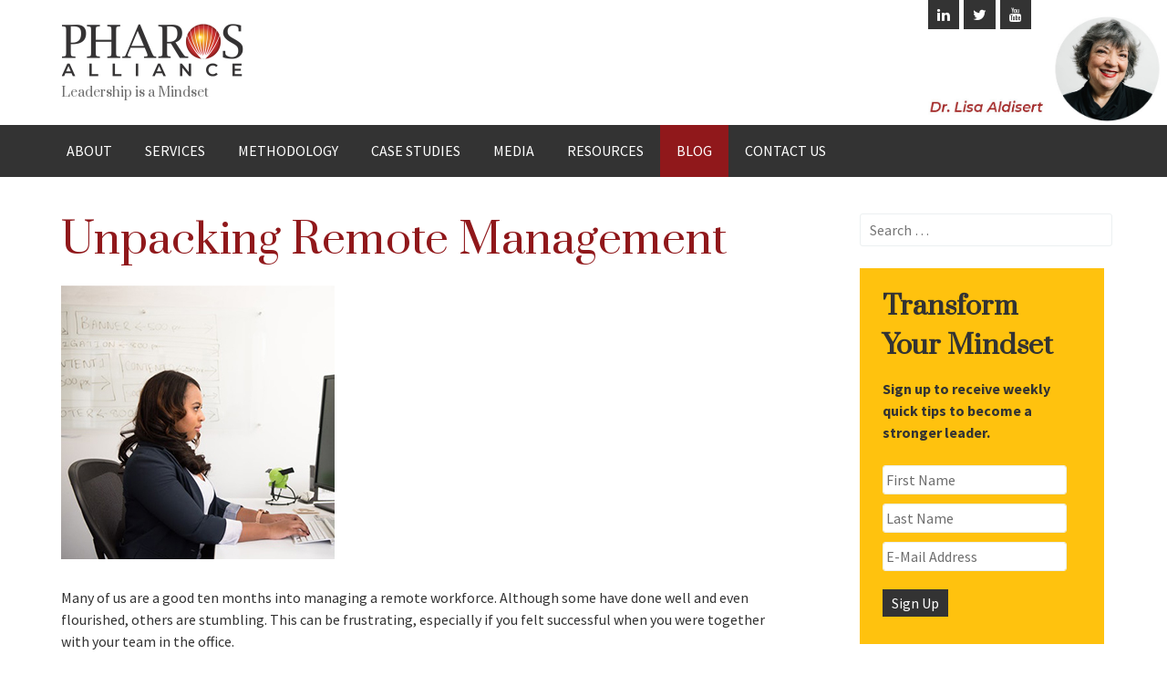

--- FILE ---
content_type: text/html; charset=UTF-8
request_url: https://pharosalliance.com/unpacking-remote-management/
body_size: 17579
content:
<!DOCTYPE html>
<html lang="en-US">
<head>
	<meta charset="UTF-8">
	<meta name="viewport" content="width=device-width, initial-scale=1">
	<title>Unpacking Remote Management - Pharos Alliance, Inc.</title>

	<!-- For third-generation iPad with high-resolution Retina display: -->
	<link rel="apple-touch-icon-precomposed" sizes="144x144" href="">

	<!-- For iPhone with high-resolution Retina display: -->
	<link rel="apple-touch-icon-precomposed" sizes="114x114" href="">

	<!-- For first- and second-generation iPad: -->
	<link rel="apple-touch-icon-precomposed" sizes="72x72" href="">

	<!-- For non-Retina iPhone, iPod Touch, and Android 2.1+ devices: -->
	<link rel="apple-touch-icon-precomposed" href="">

	<link rel="icon" href="https://pharosalliance.com/wp-content/uploads/2018/04/pharos-alliance-icon.png">

	<link rel="profile" href="http://gmpg.org/xfn/11">
	<link rel="pingback" href="https://pharosalliance.com/xmlrpc.php">
	<meta name='robots' content='index, follow, max-image-preview:large, max-snippet:-1, max-video-preview:-1' />

	<!-- This site is optimized with the Yoast SEO plugin v26.8 - https://yoast.com/product/yoast-seo-wordpress/ -->
	<link rel="canonical" href="https://pharosalliance.com/unpacking-remote-management/" />
	<meta property="og:locale" content="en_US" />
	<meta property="og:type" content="article" />
	<meta property="og:title" content="Unpacking Remote Management - Pharos Alliance, Inc." />
	<meta property="og:description" content="Many of us are a good ten months into managing a remote workforce. Although some have done well and evenRead more &raquo;" />
	<meta property="og:url" content="https://pharosalliance.com/unpacking-remote-management/" />
	<meta property="og:site_name" content="Pharos Alliance, Inc." />
	<meta property="article:published_time" content="2021-01-22T18:06:49+00:00" />
	<meta property="article:modified_time" content="2021-01-27T16:47:59+00:00" />
	<meta property="og:image" content="https://pharosalliance.com/wp-content/uploads/2018/08/clearrow.png" />
	<meta property="og:image:width" content="1000" />
	<meta property="og:image:height" content="1" />
	<meta property="og:image:type" content="image/png" />
	<meta name="author" content="Lisa Aldisert" />
	<meta name="twitter:card" content="summary_large_image" />
	<meta name="twitter:creator" content="@lisaaldisert" />
	<meta name="twitter:site" content="@lisaaldisert" />
	<meta name="twitter:label1" content="Written by" />
	<meta name="twitter:data1" content="Lisa Aldisert" />
	<meta name="twitter:label2" content="Est. reading time" />
	<meta name="twitter:data2" content="2 minutes" />
	<script type="application/ld+json" class="yoast-schema-graph">{"@context":"https://schema.org","@graph":[{"@type":"Article","@id":"https://pharosalliance.com/unpacking-remote-management/#article","isPartOf":{"@id":"https://pharosalliance.com/unpacking-remote-management/"},"author":{"name":"Lisa Aldisert","@id":"https://pharosalliance.com/#/schema/person/4e6c8968c44172fbbf3a6a09dcbee765"},"headline":"Unpacking Remote Management","datePublished":"2021-01-22T18:06:49+00:00","dateModified":"2021-01-27T16:47:59+00:00","mainEntityOfPage":{"@id":"https://pharosalliance.com/unpacking-remote-management/"},"wordCount":396,"commentCount":0,"image":{"@id":"https://pharosalliance.com/unpacking-remote-management/#primaryimage"},"thumbnailUrl":"https://pharosalliance.com/wp-content/uploads/2018/08/clearrow.png","keywords":["Communication","leadership","Leadership Advice","Managing People"],"articleSection":["Communication","Leadership","Leadership Advice","Managing People"],"inLanguage":"en-US","potentialAction":[{"@type":"CommentAction","name":"Comment","target":["https://pharosalliance.com/unpacking-remote-management/#respond"]}]},{"@type":"WebPage","@id":"https://pharosalliance.com/unpacking-remote-management/","url":"https://pharosalliance.com/unpacking-remote-management/","name":"Unpacking Remote Management - Pharos Alliance, Inc.","isPartOf":{"@id":"https://pharosalliance.com/#website"},"primaryImageOfPage":{"@id":"https://pharosalliance.com/unpacking-remote-management/#primaryimage"},"image":{"@id":"https://pharosalliance.com/unpacking-remote-management/#primaryimage"},"thumbnailUrl":"https://pharosalliance.com/wp-content/uploads/2018/08/clearrow.png","datePublished":"2021-01-22T18:06:49+00:00","dateModified":"2021-01-27T16:47:59+00:00","author":{"@id":"https://pharosalliance.com/#/schema/person/4e6c8968c44172fbbf3a6a09dcbee765"},"breadcrumb":{"@id":"https://pharosalliance.com/unpacking-remote-management/#breadcrumb"},"inLanguage":"en-US","potentialAction":[{"@type":"ReadAction","target":["https://pharosalliance.com/unpacking-remote-management/"]}]},{"@type":"ImageObject","inLanguage":"en-US","@id":"https://pharosalliance.com/unpacking-remote-management/#primaryimage","url":"https://pharosalliance.com/wp-content/uploads/2018/08/clearrow.png","contentUrl":"https://pharosalliance.com/wp-content/uploads/2018/08/clearrow.png","width":1000,"height":1},{"@type":"BreadcrumbList","@id":"https://pharosalliance.com/unpacking-remote-management/#breadcrumb","itemListElement":[{"@type":"ListItem","position":1,"name":"Home","item":"https://pharosalliance.com/"},{"@type":"ListItem","position":2,"name":"Blog","item":"https://pharosalliance.com/blog/"},{"@type":"ListItem","position":3,"name":"Unpacking Remote Management"}]},{"@type":"WebSite","@id":"https://pharosalliance.com/#website","url":"https://pharosalliance.com/","name":"Pharos Alliance, Inc.","description":"Leadership is a Mindset","potentialAction":[{"@type":"SearchAction","target":{"@type":"EntryPoint","urlTemplate":"https://pharosalliance.com/?s={search_term_string}"},"query-input":{"@type":"PropertyValueSpecification","valueRequired":true,"valueName":"search_term_string"}}],"inLanguage":"en-US"},{"@type":"Person","@id":"https://pharosalliance.com/#/schema/person/4e6c8968c44172fbbf3a6a09dcbee765","name":"Lisa Aldisert","image":{"@type":"ImageObject","inLanguage":"en-US","@id":"https://pharosalliance.com/#/schema/person/image/","url":"https://secure.gravatar.com/avatar/9f2cce4f8b6f6e7eb26a551aa01d463bddfa84bdee71a7aa7f717f259a1fa086?s=96&d=mm&r=g","contentUrl":"https://secure.gravatar.com/avatar/9f2cce4f8b6f6e7eb26a551aa01d463bddfa84bdee71a7aa7f717f259a1fa086?s=96&d=mm&r=g","caption":"Lisa Aldisert"},"description":"Dr. Lisa M. Aldisert is an internationally recognized business advisor, trend expert, speaker and author. Based in New York City, Lisa has over 35 years of experience, offering clients financial acumen, trend analysis, and leadership insight. Her blend of experience in working with corporate conglomerates, privately held businesses operated by entrepreneurs, and being a business owner herself makes her a unique advisor."}]}</script>
	<!-- / Yoast SEO plugin. -->


<link rel='dns-prefetch' href='//fonts.googleapis.com' />
<link rel='preconnect' href='https://fonts.gstatic.com' crossorigin />
<link rel="alternate" type="application/rss+xml" title="Pharos Alliance, Inc. &raquo; Feed" href="https://pharosalliance.com/feed/" />
<link rel="alternate" type="application/rss+xml" title="Pharos Alliance, Inc. &raquo; Comments Feed" href="https://pharosalliance.com/comments/feed/" />
<link rel="alternate" type="application/rss+xml" title="Pharos Alliance, Inc. &raquo; Unpacking Remote Management Comments Feed" href="https://pharosalliance.com/unpacking-remote-management/feed/" />
<link rel="alternate" title="oEmbed (JSON)" type="application/json+oembed" href="https://pharosalliance.com/wp-json/oembed/1.0/embed?url=https%3A%2F%2Fpharosalliance.com%2Funpacking-remote-management%2F" />
<link rel="alternate" title="oEmbed (XML)" type="text/xml+oembed" href="https://pharosalliance.com/wp-json/oembed/1.0/embed?url=https%3A%2F%2Fpharosalliance.com%2Funpacking-remote-management%2F&#038;format=xml" />
<style id='wp-img-auto-sizes-contain-inline-css' type='text/css'>
img:is([sizes=auto i],[sizes^="auto," i]){contain-intrinsic-size:3000px 1500px}
/*# sourceURL=wp-img-auto-sizes-contain-inline-css */
</style>
<style id='wp-emoji-styles-inline-css' type='text/css'>

	img.wp-smiley, img.emoji {
		display: inline !important;
		border: none !important;
		box-shadow: none !important;
		height: 1em !important;
		width: 1em !important;
		margin: 0 0.07em !important;
		vertical-align: -0.1em !important;
		background: none !important;
		padding: 0 !important;
	}
/*# sourceURL=wp-emoji-styles-inline-css */
</style>
<style id='wp-block-library-inline-css' type='text/css'>
:root{--wp-block-synced-color:#7a00df;--wp-block-synced-color--rgb:122,0,223;--wp-bound-block-color:var(--wp-block-synced-color);--wp-editor-canvas-background:#ddd;--wp-admin-theme-color:#007cba;--wp-admin-theme-color--rgb:0,124,186;--wp-admin-theme-color-darker-10:#006ba1;--wp-admin-theme-color-darker-10--rgb:0,107,160.5;--wp-admin-theme-color-darker-20:#005a87;--wp-admin-theme-color-darker-20--rgb:0,90,135;--wp-admin-border-width-focus:2px}@media (min-resolution:192dpi){:root{--wp-admin-border-width-focus:1.5px}}.wp-element-button{cursor:pointer}:root .has-very-light-gray-background-color{background-color:#eee}:root .has-very-dark-gray-background-color{background-color:#313131}:root .has-very-light-gray-color{color:#eee}:root .has-very-dark-gray-color{color:#313131}:root .has-vivid-green-cyan-to-vivid-cyan-blue-gradient-background{background:linear-gradient(135deg,#00d084,#0693e3)}:root .has-purple-crush-gradient-background{background:linear-gradient(135deg,#34e2e4,#4721fb 50%,#ab1dfe)}:root .has-hazy-dawn-gradient-background{background:linear-gradient(135deg,#faaca8,#dad0ec)}:root .has-subdued-olive-gradient-background{background:linear-gradient(135deg,#fafae1,#67a671)}:root .has-atomic-cream-gradient-background{background:linear-gradient(135deg,#fdd79a,#004a59)}:root .has-nightshade-gradient-background{background:linear-gradient(135deg,#330968,#31cdcf)}:root .has-midnight-gradient-background{background:linear-gradient(135deg,#020381,#2874fc)}:root{--wp--preset--font-size--normal:16px;--wp--preset--font-size--huge:42px}.has-regular-font-size{font-size:1em}.has-larger-font-size{font-size:2.625em}.has-normal-font-size{font-size:var(--wp--preset--font-size--normal)}.has-huge-font-size{font-size:var(--wp--preset--font-size--huge)}.has-text-align-center{text-align:center}.has-text-align-left{text-align:left}.has-text-align-right{text-align:right}.has-fit-text{white-space:nowrap!important}#end-resizable-editor-section{display:none}.aligncenter{clear:both}.items-justified-left{justify-content:flex-start}.items-justified-center{justify-content:center}.items-justified-right{justify-content:flex-end}.items-justified-space-between{justify-content:space-between}.screen-reader-text{border:0;clip-path:inset(50%);height:1px;margin:-1px;overflow:hidden;padding:0;position:absolute;width:1px;word-wrap:normal!important}.screen-reader-text:focus{background-color:#ddd;clip-path:none;color:#444;display:block;font-size:1em;height:auto;left:5px;line-height:normal;padding:15px 23px 14px;text-decoration:none;top:5px;width:auto;z-index:100000}html :where(.has-border-color){border-style:solid}html :where([style*=border-top-color]){border-top-style:solid}html :where([style*=border-right-color]){border-right-style:solid}html :where([style*=border-bottom-color]){border-bottom-style:solid}html :where([style*=border-left-color]){border-left-style:solid}html :where([style*=border-width]){border-style:solid}html :where([style*=border-top-width]){border-top-style:solid}html :where([style*=border-right-width]){border-right-style:solid}html :where([style*=border-bottom-width]){border-bottom-style:solid}html :where([style*=border-left-width]){border-left-style:solid}html :where(img[class*=wp-image-]){height:auto;max-width:100%}:where(figure){margin:0 0 1em}html :where(.is-position-sticky){--wp-admin--admin-bar--position-offset:var(--wp-admin--admin-bar--height,0px)}@media screen and (max-width:600px){html :where(.is-position-sticky){--wp-admin--admin-bar--position-offset:0px}}

/*# sourceURL=wp-block-library-inline-css */
</style><style id='global-styles-inline-css' type='text/css'>
:root{--wp--preset--aspect-ratio--square: 1;--wp--preset--aspect-ratio--4-3: 4/3;--wp--preset--aspect-ratio--3-4: 3/4;--wp--preset--aspect-ratio--3-2: 3/2;--wp--preset--aspect-ratio--2-3: 2/3;--wp--preset--aspect-ratio--16-9: 16/9;--wp--preset--aspect-ratio--9-16: 9/16;--wp--preset--color--black: #000000;--wp--preset--color--cyan-bluish-gray: #abb8c3;--wp--preset--color--white: #ffffff;--wp--preset--color--pale-pink: #f78da7;--wp--preset--color--vivid-red: #cf2e2e;--wp--preset--color--luminous-vivid-orange: #ff6900;--wp--preset--color--luminous-vivid-amber: #fcb900;--wp--preset--color--light-green-cyan: #7bdcb5;--wp--preset--color--vivid-green-cyan: #00d084;--wp--preset--color--pale-cyan-blue: #8ed1fc;--wp--preset--color--vivid-cyan-blue: #0693e3;--wp--preset--color--vivid-purple: #9b51e0;--wp--preset--gradient--vivid-cyan-blue-to-vivid-purple: linear-gradient(135deg,rgb(6,147,227) 0%,rgb(155,81,224) 100%);--wp--preset--gradient--light-green-cyan-to-vivid-green-cyan: linear-gradient(135deg,rgb(122,220,180) 0%,rgb(0,208,130) 100%);--wp--preset--gradient--luminous-vivid-amber-to-luminous-vivid-orange: linear-gradient(135deg,rgb(252,185,0) 0%,rgb(255,105,0) 100%);--wp--preset--gradient--luminous-vivid-orange-to-vivid-red: linear-gradient(135deg,rgb(255,105,0) 0%,rgb(207,46,46) 100%);--wp--preset--gradient--very-light-gray-to-cyan-bluish-gray: linear-gradient(135deg,rgb(238,238,238) 0%,rgb(169,184,195) 100%);--wp--preset--gradient--cool-to-warm-spectrum: linear-gradient(135deg,rgb(74,234,220) 0%,rgb(151,120,209) 20%,rgb(207,42,186) 40%,rgb(238,44,130) 60%,rgb(251,105,98) 80%,rgb(254,248,76) 100%);--wp--preset--gradient--blush-light-purple: linear-gradient(135deg,rgb(255,206,236) 0%,rgb(152,150,240) 100%);--wp--preset--gradient--blush-bordeaux: linear-gradient(135deg,rgb(254,205,165) 0%,rgb(254,45,45) 50%,rgb(107,0,62) 100%);--wp--preset--gradient--luminous-dusk: linear-gradient(135deg,rgb(255,203,112) 0%,rgb(199,81,192) 50%,rgb(65,88,208) 100%);--wp--preset--gradient--pale-ocean: linear-gradient(135deg,rgb(255,245,203) 0%,rgb(182,227,212) 50%,rgb(51,167,181) 100%);--wp--preset--gradient--electric-grass: linear-gradient(135deg,rgb(202,248,128) 0%,rgb(113,206,126) 100%);--wp--preset--gradient--midnight: linear-gradient(135deg,rgb(2,3,129) 0%,rgb(40,116,252) 100%);--wp--preset--font-size--small: 13px;--wp--preset--font-size--medium: 20px;--wp--preset--font-size--large: 36px;--wp--preset--font-size--x-large: 42px;--wp--preset--spacing--20: 0.44rem;--wp--preset--spacing--30: 0.67rem;--wp--preset--spacing--40: 1rem;--wp--preset--spacing--50: 1.5rem;--wp--preset--spacing--60: 2.25rem;--wp--preset--spacing--70: 3.38rem;--wp--preset--spacing--80: 5.06rem;--wp--preset--shadow--natural: 6px 6px 9px rgba(0, 0, 0, 0.2);--wp--preset--shadow--deep: 12px 12px 50px rgba(0, 0, 0, 0.4);--wp--preset--shadow--sharp: 6px 6px 0px rgba(0, 0, 0, 0.2);--wp--preset--shadow--outlined: 6px 6px 0px -3px rgb(255, 255, 255), 6px 6px rgb(0, 0, 0);--wp--preset--shadow--crisp: 6px 6px 0px rgb(0, 0, 0);}:where(.is-layout-flex){gap: 0.5em;}:where(.is-layout-grid){gap: 0.5em;}body .is-layout-flex{display: flex;}.is-layout-flex{flex-wrap: wrap;align-items: center;}.is-layout-flex > :is(*, div){margin: 0;}body .is-layout-grid{display: grid;}.is-layout-grid > :is(*, div){margin: 0;}:where(.wp-block-columns.is-layout-flex){gap: 2em;}:where(.wp-block-columns.is-layout-grid){gap: 2em;}:where(.wp-block-post-template.is-layout-flex){gap: 1.25em;}:where(.wp-block-post-template.is-layout-grid){gap: 1.25em;}.has-black-color{color: var(--wp--preset--color--black) !important;}.has-cyan-bluish-gray-color{color: var(--wp--preset--color--cyan-bluish-gray) !important;}.has-white-color{color: var(--wp--preset--color--white) !important;}.has-pale-pink-color{color: var(--wp--preset--color--pale-pink) !important;}.has-vivid-red-color{color: var(--wp--preset--color--vivid-red) !important;}.has-luminous-vivid-orange-color{color: var(--wp--preset--color--luminous-vivid-orange) !important;}.has-luminous-vivid-amber-color{color: var(--wp--preset--color--luminous-vivid-amber) !important;}.has-light-green-cyan-color{color: var(--wp--preset--color--light-green-cyan) !important;}.has-vivid-green-cyan-color{color: var(--wp--preset--color--vivid-green-cyan) !important;}.has-pale-cyan-blue-color{color: var(--wp--preset--color--pale-cyan-blue) !important;}.has-vivid-cyan-blue-color{color: var(--wp--preset--color--vivid-cyan-blue) !important;}.has-vivid-purple-color{color: var(--wp--preset--color--vivid-purple) !important;}.has-black-background-color{background-color: var(--wp--preset--color--black) !important;}.has-cyan-bluish-gray-background-color{background-color: var(--wp--preset--color--cyan-bluish-gray) !important;}.has-white-background-color{background-color: var(--wp--preset--color--white) !important;}.has-pale-pink-background-color{background-color: var(--wp--preset--color--pale-pink) !important;}.has-vivid-red-background-color{background-color: var(--wp--preset--color--vivid-red) !important;}.has-luminous-vivid-orange-background-color{background-color: var(--wp--preset--color--luminous-vivid-orange) !important;}.has-luminous-vivid-amber-background-color{background-color: var(--wp--preset--color--luminous-vivid-amber) !important;}.has-light-green-cyan-background-color{background-color: var(--wp--preset--color--light-green-cyan) !important;}.has-vivid-green-cyan-background-color{background-color: var(--wp--preset--color--vivid-green-cyan) !important;}.has-pale-cyan-blue-background-color{background-color: var(--wp--preset--color--pale-cyan-blue) !important;}.has-vivid-cyan-blue-background-color{background-color: var(--wp--preset--color--vivid-cyan-blue) !important;}.has-vivid-purple-background-color{background-color: var(--wp--preset--color--vivid-purple) !important;}.has-black-border-color{border-color: var(--wp--preset--color--black) !important;}.has-cyan-bluish-gray-border-color{border-color: var(--wp--preset--color--cyan-bluish-gray) !important;}.has-white-border-color{border-color: var(--wp--preset--color--white) !important;}.has-pale-pink-border-color{border-color: var(--wp--preset--color--pale-pink) !important;}.has-vivid-red-border-color{border-color: var(--wp--preset--color--vivid-red) !important;}.has-luminous-vivid-orange-border-color{border-color: var(--wp--preset--color--luminous-vivid-orange) !important;}.has-luminous-vivid-amber-border-color{border-color: var(--wp--preset--color--luminous-vivid-amber) !important;}.has-light-green-cyan-border-color{border-color: var(--wp--preset--color--light-green-cyan) !important;}.has-vivid-green-cyan-border-color{border-color: var(--wp--preset--color--vivid-green-cyan) !important;}.has-pale-cyan-blue-border-color{border-color: var(--wp--preset--color--pale-cyan-blue) !important;}.has-vivid-cyan-blue-border-color{border-color: var(--wp--preset--color--vivid-cyan-blue) !important;}.has-vivid-purple-border-color{border-color: var(--wp--preset--color--vivid-purple) !important;}.has-vivid-cyan-blue-to-vivid-purple-gradient-background{background: var(--wp--preset--gradient--vivid-cyan-blue-to-vivid-purple) !important;}.has-light-green-cyan-to-vivid-green-cyan-gradient-background{background: var(--wp--preset--gradient--light-green-cyan-to-vivid-green-cyan) !important;}.has-luminous-vivid-amber-to-luminous-vivid-orange-gradient-background{background: var(--wp--preset--gradient--luminous-vivid-amber-to-luminous-vivid-orange) !important;}.has-luminous-vivid-orange-to-vivid-red-gradient-background{background: var(--wp--preset--gradient--luminous-vivid-orange-to-vivid-red) !important;}.has-very-light-gray-to-cyan-bluish-gray-gradient-background{background: var(--wp--preset--gradient--very-light-gray-to-cyan-bluish-gray) !important;}.has-cool-to-warm-spectrum-gradient-background{background: var(--wp--preset--gradient--cool-to-warm-spectrum) !important;}.has-blush-light-purple-gradient-background{background: var(--wp--preset--gradient--blush-light-purple) !important;}.has-blush-bordeaux-gradient-background{background: var(--wp--preset--gradient--blush-bordeaux) !important;}.has-luminous-dusk-gradient-background{background: var(--wp--preset--gradient--luminous-dusk) !important;}.has-pale-ocean-gradient-background{background: var(--wp--preset--gradient--pale-ocean) !important;}.has-electric-grass-gradient-background{background: var(--wp--preset--gradient--electric-grass) !important;}.has-midnight-gradient-background{background: var(--wp--preset--gradient--midnight) !important;}.has-small-font-size{font-size: var(--wp--preset--font-size--small) !important;}.has-medium-font-size{font-size: var(--wp--preset--font-size--medium) !important;}.has-large-font-size{font-size: var(--wp--preset--font-size--large) !important;}.has-x-large-font-size{font-size: var(--wp--preset--font-size--x-large) !important;}
/*# sourceURL=global-styles-inline-css */
</style>

<style id='classic-theme-styles-inline-css' type='text/css'>
/*! This file is auto-generated */
.wp-block-button__link{color:#fff;background-color:#32373c;border-radius:9999px;box-shadow:none;text-decoration:none;padding:calc(.667em + 2px) calc(1.333em + 2px);font-size:1.125em}.wp-block-file__button{background:#32373c;color:#fff;text-decoration:none}
/*# sourceURL=/wp-includes/css/classic-themes.min.css */
</style>
<link rel="stylesheet" href="https://pharosalliance.com/wp-content/cache/minify/ed59f.css" media="all" />

<link rel='stylesheet' id='flaton-font-bitter-css' href='//fonts.googleapis.com/css?family=Bitter%3A400%2C700&#038;ver=6.9' type='text/css' media='all' />
<link rel='stylesheet' id='flaton-font-source-sans-pro-css' href='//fonts.googleapis.com/css?family=Source+Sans+Pro%3A400%2C700%2C600&#038;ver=6.9' type='text/css' media='all' />
<link rel="stylesheet" href="https://pharosalliance.com/wp-content/cache/minify/39b4a.css" media="all" />











<link rel="preload" as="style" href="https://fonts.googleapis.com/css?family=Source%20Sans%20Pro:400%7CPrata:400&#038;subset=latin&#038;display=swap&#038;ver=1733679859" /><link rel="stylesheet" href="https://fonts.googleapis.com/css?family=Source%20Sans%20Pro:400%7CPrata:400&#038;subset=latin&#038;display=swap&#038;ver=1733679859" media="print" onload="this.media='all'"><noscript><link rel="stylesheet" href="https://fonts.googleapis.com/css?family=Source%20Sans%20Pro:400%7CPrata:400&#038;subset=latin&#038;display=swap&#038;ver=1733679859" /></noscript><script src="https://pharosalliance.com/wp-content/cache/minify/818c0.js"></script>


<link rel="https://api.w.org/" href="https://pharosalliance.com/wp-json/" /><link rel="alternate" title="JSON" type="application/json" href="https://pharosalliance.com/wp-json/wp/v2/posts/1475" /><link rel="EditURI" type="application/rsd+xml" title="RSD" href="https://pharosalliance.com/xmlrpc.php?rsd" />
<meta name="generator" content="WordPress 6.9" />
<link rel='shortlink' href='https://pharosalliance.com/?p=1475' />
<meta name="generator" content="Redux 4.5.10" /><style type="text/css"></style>    <script type="text/javascript" >
    jQuery(function ($) {
        var ajax_options = {
            type: "POST",
            action: 'link_click_counter',
            nonce: '8c759c4f8f',
            ajaxurl: 'https://pharosalliance.com/wp-admin/admin-ajax.php',
            post_id: '1475'
        };

        $( '.countable_link' ).on( 'click', function() {
            console.log("Clicked");
            var self = $( this );
            $.post( ajax_options.ajaxurl, ajax_options, function() {
                //window.location.href = self.attr( "href" );
                console.log(ajax_options.post_id);
            });
            return false;
        });
    });
    </script>

<!-- Custom CSS Codes
========================================================= -->
<style type="text/css" media="screen">   
	
	body{ font-family: "Source Sans Pro", sans-serif; font-size: 16px; font-weight: 400; color: #333; }
	.main-navigation ul { font-family: "Source Sans Pro", sans-serif; font-size: 16px; font-weight: 400; color: #ffffff; }
	.main-navigation ul a { color: #ffffff; }
	h1{ font-family: "Prata", sans-serif; font-size: 46px; font-weight: 400; color: #90181b; }
	h2{ font-family: "Prata", sans-serif; font-size: 30px; font-weight: 400; color: #90181b; }
	h3{ font-family: "Prata", sans-serif; font-size: 22px; font-weight: 400; color: #90181b; }
	h4{ font-family: "Prata", sans-serif; font-size: 18px; font-weight: 400; color: #90181b; }
	h5{ font-family: "Prata", sans-serif; font-size: 16px; font-weight: 400; color: #90181b; }
	h6{ font-family: "Prata", sans-serif; font-size: 16px; font-weight: 400; color: #515151; }
	a, a:visited, h1 a, h2 a, h3 a, h4 a, h5 a, h6 a, .widget a, h1 a:visited, h2 a:visited, h3 a:visited, h4 a:visited, h5 a:visited, h6 a:visited, .widget a:visited { font-weight: inherit; color: #90181b; }
	h1 a:hover, h2 a:hover, h3 a:hover, h4 a:hover, h5 a:hover, h6 a:hover,
	a:hover, a:hover h1, a:hover h2, a:hover h3, a:hover h4, a:hover h5, a:hover h6, .widget a:hover { color: #ad1a41; }
	.home .site-content h3.widget-title { background: none; }

/* custom css */

.entry-body p a,a,.woocommerce ul.products li.product .price,.home.flaton-free .team-col h5,
.woocommerce-page ul.products li.product .price,
.woocommerce #content div.product p.price,.pullright::before, .pullleft::before,
.woocommerce #content div.product span.price,.dropcap,.pullnone:before,
.woocommerce div.product p.price,.site-footer .widget-title,.site-footer .widget-title a,
.woocommerce div.product span.price,.ei-title h3,.toggle-polygon .toggle-title:hover,
.woocommerce-page #content div.product p.price,.site-footer a,
.woocommerce-page #content div.product span.price,.site-title a:hover,
.woocommerce-page div.product p.price,.site-footer .widget_calendar th, .site-footer .widget_archive li a:hover,
.site-footer .widget_categories li a:hover,.footer-bottom a,.widget.widget_skill-widget .skill-container .fa-stack,.widget.widget_skill-widget .skill-container .skill .skill-content .txt-count,
.site-footer .widget_pages li a:hover,blockquote:before,.site-footer .dropcap,.dropcap-book,
.site-footer .widget_nav_menu li a:hover,ol.comment-list .comment-metadata a:hover,ol.comment-list .comment-author cite a:hover,
.woocommerce-page div.product span.price,.required,.error-404.not-found h1 span,.site-footer .widget_testimonial-widget p.client,#secondary .widget ul li a:hover,#secondary .widget_calendar caption,.widget_rss ul li .rss-date,
.site-footer a,.site-footer a:visited,.site-header .top-nav a:hover
  	{
		color: #90181b; 
	}
	.site-footer a:hover {
		color: #fff;
	}	
table td#today,button:hover,.site-footer .widget_tag_cloud a:hover,.ui-accordion .ui-accordion-header-active,.widget_recent-work-widget .recent_work_overlay .fa,
input[type="button"]:hover,.site-footer .widget_search input[type="submit"],
input[type="reset"]:hover,.site-footer input[type="submit"],ul.filter-options li a:hover,
input[type="submit"]:hover,.ui-accordion h3 span.fa,
.woocommerce #content input.button,.footer-bottom ul.menu li a:hover,
.footer-bottom ul.menu li.current_page_item a,.withtip:before,
.woocommerce #respond input#submit,.site-footer a.more-button,.site-footer .flex-direction-nav a.flex-next:hover,.site-footer .flex-direction-nav a.flex-prev:hover,
.woocommerce a.button,
.woocommerce button.button,.widget_tag_cloud a:hover,
.woocommerce input.button,
.woocommerce-page #content input.button,.widget_text .textwidget p.btn-more a:hover,
.woocommerce-page #respond input#submit,
.woocommerce-page a.button,.main-navigation li:hover > a,
.woocommerce-page button.button,
.woocommerce-page input.button,.woocommerce #content table.cart a.remove:hover,
.woocommerce table.cart a.remove:hover,.breadcrumb-wrap,.icon-polygon a.more-button,.callout-widget a,
.woocommerce-page #content table.cart a.remove:hover,
.woocommerce-page table.cart a.remove:hover,.woocommerce #content nav.woocommerce-pagination ul li a,
.woocommerce #content nav.woocommerce-pagination ul li span,.widget_testimonial-widget ul li .client-pic img,
.woocommerce nav.woocommerce-pagination ul li a,
.woocommerce nav.woocommerce-pagination ul li span,.main-navigation .current_page_item a,
.main-navigation .current-menu-item a,.dropcap-circle,
.dropcap-box,.toggle-normal .toggle-title .icn,.toggle-normal .toggle-title:hover,
.main-navigation .current-menu-parent > a,.main-navigation .current_page_parent > a,.comment-navigation .nav-previous a:hover,
.paging-navigation .nav-previous a:hover,
.post-navigation .nav-previous a:hover, .comment-navigation .nav-next a:hover,.widget_social-networks-widget ul li a:hover,
.share-box ul li a:hover, 
.paging-navigation .nav-next a:hover,.portfolio-excerpt a.btn-readmore:hover,.flex-direction-nav a.flex-next:hover,.flex-direction-nav a.flex-prev:hover,.flex-direction-nav a:hover,
.post-navigation .nav-next a:hover, .page-links a:hover, .entry-body .more-link:hover,
.page-navigation a:hover,.contactform .wpcf7-form p input[type="submit"],.widget_recent-posts-gallery-widget .recent-post,
.woocommerce-page #content nav.woocommerce-pagination ul li a,
.woocommerce-page #content nav.woocommerce-pagination ul li span,.circle-icon-box .circle-icon-wrapper h3.fa-stack,
.woocommerce-page nav.woocommerce-pagination ul li a,.widget_image-box-widget a.more-button,.flex-control-paging li a.flex-active,
.flex-control-paging li a:hover,p.btn-slider a,.ei-slider-thumbs li a,.tabs-container ul.tabs li a:hover,
.woocommerce-page nav.woocommerce-pagination ul li span,.woocommerce #content nav.woocommerce-pagination ul li,
.woocommerce #content nav.woocommerce-pagination ul,.woocommerce #content div.product .woocommerce-tabs ul.tabs li,
.woocommerce div.product .woocommerce-tabs ul.tabs li,.tabs-container ul.tabs li.ui-tabs-active a,.widget.widget_ourteam-widget .team-social ul li a,
.woocommerce-page #content div.product .woocommerce-tabs ul.tabs li,.circle-icon-box a.more-button:hover,
.woocommerce-page div.product .woocommerce-tabs ul.tabs li,.slicknav_menu,.top-features a.more-button,.woocommerce-page .woocommerce-breadcrumb,.widget_recent-posts-gallery-widget .recent-post:hover a img,.widget_recent-posts-gallery-widget .recent-post .post-title:before,.site-footer .circle-icon-box a.more-button:hover,
.home.flaton-free #service-tabs ul li a:hover,.tabs.normal ul li a:hover,.tabs ul li a:hover,.home.flaton-free .skill-percentage,.home.flaton-free p.btn-slider a:hover, .home.flaton-free p.btn-more a:hover,.home.flaton-free #service-tabs ul li.ui-tabs-active a
		{
		 	background-color: #90181b; 
		}
		
.widget.widget_ourteam-widget .our-team:hover .team-content,.portfolio2col:hover .portfolio2col_overlay, .portfolio2col_sidebar_overlay:hover, .portfolio3col:hover .portfolio3col_overlay, .portfolio4col:hover .portfolio4col_overlay {
    background-color: #90181b!important; 
    opacity: 0.8;	
}
.tabs ul li .tabulous_active,.tabs.normal ul li .tabulous_active {
	background-color: #90181b!important; 
}
.main-navigation ul ul a:hover {
	border-color: rgba(255, 255, 255, 0.6);
}
		
		
button:focus,
input[type="button"]:focus,
input[type="reset"]:focus,
input[type="submit"]:focus,
button:active,
input[type="button"]:active,.gallery-item img,
input[type="reset"]:active,.error-404.not-found a.backtohome:hover,
input[type="submit"]:active,.contactform .wpcf7-form p input:focus,
.contactform .wpcf7-form p textarea:focus,.flex-control-paging li a,.icon-polygon .circle-icon-wrapper h3.fa-stack,
.icon-polygon .circle-icon-wrapper h3.fa-stack:before,
.icon-polygon .circle-icon-wrapper h3.fa-stack:after,.widget_image-box-widget .image-box img
		{
			border-color: #90181b;
		}


.sep:after,.withtip.top:after{
			border-top-color: #90181b;
		}

.pullright,
.pullleft,.pullright:before,
.pullleft:before,.withtip.left:after,.icon-polygon .circle-icon-wrapper h3.fa-stack
		{
			border-left-color: #90181b; 
		}
.withtip.right:after,.icon-polygon .circle-icon-wrapper h3.fa-stack
		{
			border-right-color: #90181b;
		}
.withtip.bottom:after
		{
			border-bottom-color: #90181b;
		}

/* secondary color */	

.widget-title,.icon-polygon .circle-icon-wrapper h3.fa-stack i,.callout-widget a:hover,.breadcrumb-wrap #breadcrumb a,.alert-message a:hover,.widget.widget_ourteam-widget .team-content p,.widget_text ul li,.site-title a,.footer-bottom a:hover,.footer-bottom ul.menu li a,.entry-meta a:hover,
.entry-footer a:hover,.site-footer a.more-button:hover,#portfolio h4 a:hover,
.woocommerce ul.products li.product .price,
.woocommerce-page ul.products li.product .price,
.woocommerce #content div.product p.price,
.woocommerce #content div.product span.price,a:hover,
.woocommerce div.product p.price,
.woocommerce div.product span.price,
.woocommerce-page #content div.product p.price,
.woocommerce-page #content div.product span.price,
.woocommerce-page div.product p.price,.entry-body p a:hover,
.woocommerce-page div.product span.price,.widget_recent-posts-gallery-widget h4,.toggle-polygon .toggle-title,ol.comment-list .comment-author cite a,.footer-bottom p,.site-footer .widget_social-networks-widget li a,.site-footer .widget_tag_cloud a
	{
		color: #333333; 
	}
	

input[type="button"],.widget_text .textwidget p.btn-more a,.slicknav_menu li.current-menu-item a,
.slicknav_menu li a:hover,
.slicknav_menu .slicknav_row:hover,.slicknav_menu .slicknav_btn,
.slicknav_menu .slicknav_btn:hover,.top-features a.more-button:hover,.circle-icon-box a.more-button,.icon-polygon a.more-button:hover,
input[type="reset"],.flex-direction-nav a.flex-prev,p.btn-slider a:hover,.ei-slider-thumbs li.ei-slider-element,
.ei-slider-thumbs li a:hover,.toggle-normal .toggle-title:hover .icn,
.flex-direction-nav a.flex-next,.flex-direction-nav a.flex-next,.callout-widget,.widget_social-networks-widget ul li a,
.share-box ul li a,.single-portfolio .single-wrapper .one-third,
input[type="submit"],.nav-wrap,.main-navigation ul ul,.comment-navigation .nav-previous a,
.paging-navigation .nav-previous a,.site-footer .widget_search input[type="submit"]:hover,
.post-navigation .nav-previous a,.comment-navigation .nav-next a,.widget.widget_ourteam-widget .team-social ul li a:hover,.widget_recent-work-widget .recent_work_overlay .fa:hover,ul.filter-options li a,.portfolio-excerpt a.btn-readmore,
.paging-navigation .nav-next a,.site-footer input[type="submit"]:hover,.widget.widget_skill-widget .skill-container .skill .skill-percentage,
.post-navigation .nav-next a,.page-links a,.entry-body .more-link,.tabs-container ul.tabs li a,
.page-navigation a,.site-footer,.site-footer .widget_tag_cloud a,.footer-top,.contactform .wpcf7-form p input[type="submit"]:hover,.ui-accordion h3,
.woocommerce #content input.button,
.woocommerce #respond input#submit,
.woocommerce a.button,
.woocommerce button.button,
.woocommerce input.button,
.woocommerce-page #content input.button,
.woocommerce-page #respond input#submit,
.woocommerce-page a.button,
.woocommerce-page button.button,
.woocommerce-page input.button,.woocommerce #content input.button.alt,
.woocommerce #respond input#submit.alt,
.woocommerce a.button.alt,
.woocommerce button.button.alt,
.woocommerce input.button.alt,
.woocommerce-page #content input.button.alt,
.woocommerce-page #respond input#submit.alt,
.woocommerce-page a.button.alt,
.woocommerce-page button.button.alt,
.woocommerce-page input.button.alt,.woocommerce #content table.cart a.remove:hover,
.woocommerce table.cart a.remove:hover,
.woocommerce-page #content table.cart a.remove:hover,
.woocommerce-page table.cart a.remove:hover,.woocommerce #content nav.woocommerce-pagination ul li a,
.woocommerce #content nav.woocommerce-pagination ul li span,
.woocommerce nav.woocommerce-pagination ul li a,
.woocommerce nav.woocommerce-pagination ul li span,
.woocommerce-page #content nav.woocommerce-pagination ul li a,
.woocommerce-page #content nav.woocommerce-pagination ul li span,
.woocommerce-page nav.woocommerce-pagination ul li a,
.woocommerce-page nav.woocommerce-pagination ul li span,.woocommerce #content nav.woocommerce-pagination ul li,
.woocommerce #content nav.woocommerce-pagination ul,.woocommerce #content div.product .woocommerce-tabs ul.tabs li,
.woocommerce div.product .woocommerce-tabs ul.tabs li,
.woocommerce-page #content div.product .woocommerce-tabs ul.tabs li,
.woocommerce-page div.product .woocommerce-tabs ul.tabs li,.site-header .top-nav
	{
	 	background-color: #333333; 
	}
	

.widget_image-box-widget a.more-button:hover
	{
		border-color: #333333;
	}
abbr, acronym
	{
		border-bottom-color: #333333;
	}


</style>

		<style type="text/css" id="wp-custom-css">
			.widget.widget_ourteam-widget .our-team:hover .team-content, .portfolio2col:hover .portfolio2col_overlay, .portfolio2col_sidebar_overlay:hover, .portfolio3col:hover .portfolio3col_overlay, .portfolio4col:hover .portfolio4col_overlay {
    background-color: #FFFFFF!important;
    opacity: 0.8;
}
.nf-form-fields-required {display:none;!important}		</style>
		<style id="webulous_options-dynamic-css" title="dynamic-css" class="redux-options-output">.footer-image,.footer-top,.footer-bottom{background-color:#272727;}body,body.custom-background{background-color:#;}.flex-caption{background-color:rgba(37,37,37,0.5);}.flex-caption{margin-bottom:7px;margin-left:0px;}</style></head>

<body class="wp-singular post-template-default single single-post postid-1475 single-format-standard wp-theme-flatonpro wp-child-theme-flatonpro-child group-blog"> 
	<div id="page" class="hfeed site ">  

	  
  
		<header id="masthead" class="site-header header-wrap" role="banner">
			
			            <div class="container">
				<div class="logo site-branding eight columns">

											<a href="https://pharosalliance.com/" rel="home"><img src="https://pharosalliance.com/wp-content/uploads/2018/04/pharos-alliance-sm.png" alt="logo" ></a>
					 
													<h2 class="site-description">Leadership is a Mindset</h2>
											
					
				</div><!-- .site-branding -->

				<div class="eight columns">
					<div class="top-right">
						<aside id="social-networks-widget-2" class="widget widget_social-networks-widget"><h3 class="widget-title">Social Networks</h3><ul id="social-widget"><li><a href="https://www.linkedin.com/in/drlisaaldisert/"><i class="fa fa-linkedin"></i></a></li><li><a href="https://twitter.com/lisaaldisert"><i class="fa fa-twitter"></i></a></li><li><a href="https://www.youtube.com/channel/UCv3zIwj6N1usDQ8_c2n9l7w"><i class="fa fa-youtube"></i></a></li></ul></aside>					</div>					
				</div>

			</div>
		</header><!-- #masthead -->
		<div class="nav-wrap" id="primary-nav">
			<div class="container">
				<nav id="site-navigation" class="main-navigation" role="navigation">
					<h1 class="menu-toggle">Menu</h1>
					<a class="skip-link screen-reader-text" href="#content">Skip to content</a>
					<div class="menu-menu-1-container"><ul id="menu-menu-1" class="menu"><li id="menu-item-19" class="menu-item menu-item-type-post_type menu-item-object-page menu-item-19"><a href="https://pharosalliance.com/about-bio/">About</a></li>
<li id="menu-item-28" class="menu-item menu-item-type-post_type menu-item-object-page menu-item-has-children menu-item-28"><a href="https://pharosalliance.com/services/">Services</a>
<ul class="sub-menu">
	<li id="menu-item-76" class="menu-item menu-item-type-post_type menu-item-object-page menu-item-76"><a href="https://pharosalliance.com/services/executive-planning-retreat/">Executive Planning Retreat</a></li>
	<li id="menu-item-75" class="menu-item menu-item-type-post_type menu-item-object-page menu-item-75"><a href="https://pharosalliance.com/services/executive-coaching/">Executive Advisory Services</a></li>
	<li id="menu-item-73" class="menu-item menu-item-type-post_type menu-item-object-page menu-item-73"><a href="https://pharosalliance.com/services/talent-selection/">Talent Selection</a></li>
	<li id="menu-item-74" class="menu-item menu-item-type-post_type menu-item-object-page menu-item-74"><a href="https://pharosalliance.com/services/leadership-development/">Leadership Development</a></li>
	<li id="menu-item-72" class="menu-item menu-item-type-post_type menu-item-object-page menu-item-72"><a href="https://pharosalliance.com/services/speaking/">Speaking</a></li>
</ul>
</li>
<li id="menu-item-35" class="menu-item menu-item-type-post_type menu-item-object-page menu-item-35"><a href="https://pharosalliance.com/methodology/">Methodology</a></li>
<li id="menu-item-47" class="menu-item menu-item-type-post_type menu-item-object-page menu-item-has-children menu-item-47"><a href="https://pharosalliance.com/case-studies/">Case Studies</a>
<ul class="sub-menu">
	<li id="menu-item-89" class="menu-item menu-item-type-post_type menu-item-object-page menu-item-89"><a href="https://pharosalliance.com/testimonials/">Testimonials</a></li>
	<li id="menu-item-94" class="menu-item menu-item-type-post_type menu-item-object-page menu-item-94"><a href="https://pharosalliance.com/organizational-culture-values/">Organizational Culture and Values</a></li>
	<li id="menu-item-105" class="menu-item menu-item-type-post_type menu-item-object-page menu-item-105"><a href="https://pharosalliance.com/executive-development/">Executive Development</a></li>
	<li id="menu-item-104" class="menu-item menu-item-type-post_type menu-item-object-page menu-item-104"><a href="https://pharosalliance.com/strategic-planning/">Strategic Planning</a></li>
	<li id="menu-item-103" class="menu-item menu-item-type-post_type menu-item-object-page menu-item-103"><a href="https://pharosalliance.com/board-facilitationmanagement-retreats/">Board Facilitation/Management Retreats</a></li>
	<li id="menu-item-676" class="menu-item menu-item-type-post_type menu-item-object-page menu-item-676"><a href="https://pharosalliance.com/talent-development-hiring/">Talent Development and Hiring</a></li>
</ul>
</li>
<li id="menu-item-46" class="menu-item menu-item-type-post_type menu-item-object-page menu-item-46"><a href="https://pharosalliance.com/media/">Media</a></li>
<li id="menu-item-45" class="menu-item menu-item-type-post_type menu-item-object-page menu-item-has-children menu-item-45"><a href="https://pharosalliance.com/resources/">Resources</a>
<ul class="sub-menu">
	<li id="menu-item-116" class="menu-item menu-item-type-post_type menu-item-object-page menu-item-116"><a href="https://pharosalliance.com/assessments/">Assessments</a></li>
	<li id="menu-item-115" class="menu-item menu-item-type-post_type menu-item-object-page menu-item-115"><a href="https://pharosalliance.com/white-papers-ebooks/">White Papers &#038; eBooks</a></li>
</ul>
</li>
<li id="menu-item-55" class="menu-item menu-item-type-post_type menu-item-object-page current_page_parent menu-item-55"><a href="https://pharosalliance.com/blog/">Blog</a></li>
<li id="menu-item-31" class="menu-item menu-item-type-post_type menu-item-object-page menu-item-31"><a href="https://pharosalliance.com/contact-us/">Contact Us</a></li>
</ul></div>				</nav><!-- #site-navigation -->
			</div>
		</div>					
 
		
<div id="content" class="site-content container">

		

	<div id="primary" class="content-area eleven columns">
		<main id="main" class="site-main" role="main">
			
			
				
<article id="post-1475" class="post-1475 post type-post status-publish format-standard has-post-thumbnail hentry category-communication category-leadership category-leadership-advice category-managing-people tag-communication tag-leadership tag-leadership-advice tag-managing-people">
	<header class="entry-header">	
		   
		<h1 class="entry-title">Unpacking Remote Management</h1>
				 	</header><!-- .entry-header -->

	<div class="entry-content">    
		
		<p><img fetchpriority="high" decoding="async" class="alignnone size-full wp-image-1476" src="https://pharosalliance.com/wp-content/uploads/2021/01/Unpacking-Remote-Management.jpg" alt="" width="300" height="300" srcset="https://pharosalliance.com/wp-content/uploads/2021/01/Unpacking-Remote-Management.jpg 300w, https://pharosalliance.com/wp-content/uploads/2021/01/Unpacking-Remote-Management-150x150.jpg 150w, https://pharosalliance.com/wp-content/uploads/2021/01/Unpacking-Remote-Management-250x250.jpg 250w" sizes="(max-width: 300px) 100vw, 300px" /></p>
<p>Many of us are a good ten months into managing a remote workforce. Although some have done well and even flourished, others are stumbling. This can be frustrating, especially if you felt successful when you were together with your team in the office.</p>
<p>Work will eventually return to an office environment, but it will not likely ever revert to the way it was a year ago. The managerial skills that make you brilliant in the office are different than the ones you need to succeed remotely. And whether you return to a conventional office environment or stay remote, the skills to successfully manage remotely will serve you well. <span id="more-1475"></span></p>
<p>Over the next few weeks, we’ll be exploring issues related to remote management and how you can tweak what you’re doing to be more effective.</p>
<p>+ At the onset, this takes more work, especially for those whose style was “managing by walking around”. It’s not as easy to check in on your staff and determine through observation whether they are really doing OK. Because of this….</p>
<p>+ Departments or teams should have a daily check in to make sure the team is aligned with your goals and expectations.</p>
<p>+ You also need to have frequent check ins with your direct reports. Even if they were great self-starters in the office, behavior can change working remotely. This is especially true if they are dealing with family issues during traditional office hours.</p>
<p>+ Determine how wide their bandwidth is. You can’t keep piling on work when they are already stretched to capacity. That said, use your judgment about how much bandwidth they really have.</p>
<p>Here’s the challenge: to successfully manage a remote workforce, you’ll probably spend most of your daylight hours working directly with your team leaving the evening to cover your “real” work. This can certainly be frustrating, but the sooner you have a good rhythm in place with your remote workers, the easier it will be for you to reclaim time during the day.</p>
<p>Know when to push or dig deeper. This is especially relevant with your stronger people. They will always say that they have something under control, if for nothing other than it will “help” you by not being a burden.</p>
<p>Next time we’ll focus on “remote listening” as acute listening skills are critical to successfully managing a remote team.</p>
			</div><!-- .entry-content -->
	</article><!-- #post-## -->
					<nav class="navigation post-navigation" role="navigation">
		<h1 class="screen-reader-text">Post navigation</h1>
		<div class="nav-links">
			<div class="nav-previous"><a href="https://pharosalliance.com/new-year-fresh-start/" rel="prev"><span class="meta-nav">&larr;</span> New Year, Fresh Start</a></div><div class="nav-next"><a href="https://pharosalliance.com/listening-is-hard-work/" rel="next">Listening Is Hard Work! <span class="meta-nav">&rarr;</span></a></div>		</div><!-- .nav-links -->
	</nav><!-- .navigation -->
	
								<div class="share-box">
					<h4>Share this on ...</h4>
					<ul>
																		<li>
						   <a href="http://twitter.com/intent/tweet?url=https://pharosalliance.com/unpacking-remote-management/">
								<i class="fa fa-twitter"></i>
							</a>     
						</li>
																		<li>
							<a href="http://linkedin.com/shareArticle?mini=true&amp;url=https://pharosalliance.com/unpacking-remote-management/&amp;title=Unpacking Remote Management">
								<i class="fa fa-linkedin"></i>
							</a>
						</li>
						
																		<li>
							<a href="mailto:?subject=Unpacking Remote Management&amp;body=https://pharosalliance.com/unpacking-remote-management/">
								<i class="fa fa-envelope"></i>
							</a>
						</li>
											</ul>
				</div>
				
				
										<section class="related-posts clearfix">
							<ul id="webulous-related-posts">		           	<li class="related_post">
		           		<a class="entry-unrelated" href="https://pharosalliance.com/prevent-holiday-tensions/" title="Prevent Holiday Tensions"><img width="290" height="250" src="https://pharosalliance.com/wp-content/uploads/2025/12/Prevent-Holiday-Tensions-290x250.jpg" class="attachment-recent-work size-recent-work wp-post-image" alt="" decoding="async" /></a>
		           		<a class="entry-unrelated" href="https://pharosalliance.com/prevent-holiday-tensions/" title="Prevent Holiday Tensions">Prevent Holiday Tensions</a>
		           	</li>
		        		           	<li class="related_post">
		           		<a class="entry-unrelated" href="https://pharosalliance.com/civility-isnt-old-fashioned-its-a-modern-leadership-advantage/" title="Civility Isn’t Old-Fashioned &#8211; It’s a Modern Leadership Advantage"><img width="290" height="250" src="https://pharosalliance.com/wp-content/uploads/2025/12/Civility-Isnt-Old-Fashioned-Its-a-Modern-Leadership-Advantage-290x250.jpg" class="attachment-recent-work size-recent-work wp-post-image" alt="" decoding="async" /></a>
		           		<a class="entry-unrelated" href="https://pharosalliance.com/civility-isnt-old-fashioned-its-a-modern-leadership-advantage/" title="Civility Isn’t Old-Fashioned &#8211; It’s a Modern Leadership Advantage">Civility Isn’t Old-Fashioned &#8211; It’s a Modern Leadership Advantage</a>
		           	</li>
		        		           	<li class="related_post">
		           		<a class="entry-unrelated" href="https://pharosalliance.com/give-thanks-today-2/" title="Give Thanks Today"><img width="290" height="250" src="https://pharosalliance.com/wp-content/uploads/2025/12/Give-Thanks-Today2-290x250.jpg" class="attachment-recent-work size-recent-work wp-post-image" alt="" decoding="async" loading="lazy" /></a>
		           		<a class="entry-unrelated" href="https://pharosalliance.com/give-thanks-today-2/" title="Give Thanks Today">Give Thanks Today</a>
		           	</li>
		        		           	<li class="related_post">
		           		<a class="entry-unrelated" href="https://pharosalliance.com/a-negative-role-model/" title="A Negative Role Model?"><img width="290" height="250" src="https://pharosalliance.com/wp-content/uploads/2025/12/A-Negative-Role-Model-290x250.jpg" class="attachment-recent-work size-recent-work wp-post-image" alt="" decoding="async" loading="lazy" /></a>
		           		<a class="entry-unrelated" href="https://pharosalliance.com/a-negative-role-model/" title="A Negative Role Model?">A Negative Role Model?</a>
		           	</li>
		        		           	<li class="related_post">
		           		<a class="entry-unrelated" href="https://pharosalliance.com/time-management-on-steroids/" title="Time Management on Steroids"><img width="290" height="250" src="https://pharosalliance.com/wp-content/uploads/2025/11/Time-Management-on-Steroids-290x250.jpg" class="attachment-recent-work size-recent-work wp-post-image" alt="" decoding="async" loading="lazy" /></a>
		           		<a class="entry-unrelated" href="https://pharosalliance.com/time-management-on-steroids/" title="Time Management on Steroids">Time Management on Steroids</a>
		           	</li>
		        <li class="no_related_post">No Related Posts Yet!</li></ul>						</section>
				
				
<div id="comments" class="comments-area">

	
	
	
		<div id="respond" class="comment-respond">
		<h3 id="reply-title" class="comment-reply-title">Leave a Reply <small><a rel="nofollow" id="cancel-comment-reply-link" href="/unpacking-remote-management/#respond" style="display:none;">Cancel reply</a></small></h3><form action="https://pharosalliance.com/wp-comments-post.php" method="post" id="commentform" class="comment-form"><p class="comment-notes"><span id="email-notes">Your email address will not be published.</span> <span class="required-field-message">Required fields are marked <span class="required">*</span></span></p><p class="comment-form-comment"><label for="comment">Comment <span class="required">*</span></label> <textarea autocomplete="new-password"  id="e8bd81aa70"  name="e8bd81aa70"   cols="45" rows="8" maxlength="65525" required></textarea><textarea id="comment" aria-label="hp-comment" aria-hidden="true" name="comment" autocomplete="new-password" style="padding:0 !important;clip:rect(1px, 1px, 1px, 1px) !important;position:absolute !important;white-space:nowrap !important;height:1px !important;width:1px !important;overflow:hidden !important;" tabindex="-1"></textarea><script data-noptimize>document.getElementById("comment").setAttribute( "id", "a24a6e8209f2b82817f178da3cab5ce3" );document.getElementById("e8bd81aa70").setAttribute( "id", "comment" );</script></p><p class="comment-form-author"><label for="author">Name <span class="required">*</span></label> <input id="author" name="author" type="text" value="" size="30" maxlength="245" autocomplete="name" required /></p>
<p class="comment-form-email"><label for="email">Email <span class="required">*</span></label> <input id="email" name="email" type="email" value="" size="30" maxlength="100" aria-describedby="email-notes" autocomplete="email" required /></p>
<p class="comment-form-url"><label for="url">Website</label> <input id="url" name="url" type="url" value="" size="30" maxlength="200" autocomplete="url" /></p>
<p class="form-submit"><input name="submit" type="submit" id="submit" class="submit" value="Post Comment" /> <input type='hidden' name='comment_post_ID' value='1475' id='comment_post_ID' />
<input type='hidden' name='comment_parent' id='comment_parent' value='0' />
</p></form>	</div><!-- #respond -->
	
</div><!-- #comments -->
			
			</main><!-- #main -->
		</div><!-- #primary -->

		<div id="secondary" class="widget-area offset-by-one five columns" role="complementary">
		
				 
					 	    <aside id="search-2" class="widget widget_search"><form role="search" method="get" class="search-form" action="https://pharosalliance.com/">
	<label>
		<span class="screen-reader-text">Search for:</span>
		<input type="search" class="search-field" placeholder="Search &hellip;" value="" name="s">
	</label>
	<input type="submit" class="search-submit" value="Search">
</form>
</aside><aside id="custom_html-2" class="widget_text widget widget_custom_html"><h3 class="widget-title">Transform Your Mindset</h3><div class="textwidget custom-html-widget"><p>
	<strong>Sign up to receive weekly quick tips to become a stronger leader.</strong>
</p>

<form id="subscribe" action="http://www.aweber.com/scripts/addlead.pl" method="post" onsubmit="if ( subbox1.value == 'First Name') { subbox1.value = ''; } if ( subbox2.value == 'Last Name') { subbox2.value = ''; }" name="Sign up to receive weekly quick tips to become a stronger leader.">

			<label for="subbox1" class="screenread">First Name</label><input type="text" id="subbox1" class="enews-subbox" value="First Name" onfocus="if ( this.value == 'First Name') { this.value = ''; }" onblur="if ( this.value == '' ) { this.value = 'First Name'; }" name="name (awf_first)">
			<label for="subbox2" class="screenread">Last Name</label><input type="text" id="subbox2" class="enews-subbox" value="Last Name" onfocus="if ( this.value == 'Last Name') { this.value = ''; }" onblur="if ( this.value == '' ) { this.value = 'Last Name'; }" name="name (awf_last)">
			<label for="subbox" class="screenread">E-Mail Address</label><input type="email" value="E-Mail Address" id="subbox" onfocus="if ( this.value == 'E-Mail Address') { this.value = ''; }" onblur="if ( this.value == '' ) { this.value = 'E-Mail Address'; }" name="email" required="required">
<input type="hidden" name="meta_web_form_id" value="58071869">
<input type="hidden" name="meta_split_id" value="">
<input type="hidden" name="unit" value="pharos-ezine">
<input type="submit" value="Sign Up" id="subbutton">

		</form></div></aside>			<aside id="custom-post-type-recent-posts-2" class="widget widget_recent_entries"><h3 class="widget-title">Articles</h3>			<ul>
													<li>
										<a href="https://pharosalliance.com/article/is-managing-your-sales-team-your-toughest-job/">Is Managing Your Sales Team Your Toughest Job?</a>
														</li>
													<li>
										<a href="https://pharosalliance.com/article/the-democratization-of-leadership/">The Democratization of Leadership</a>
														</li>
													<li>
										<a href="https://pharosalliance.com/article/why-you-cant-rely-on-telepathy/">Why You Can’t Rely on Telepathy</a>
														</li>
													<li>
										<a href="https://pharosalliance.com/article/whats-your-organization-system/">What’s Your Organization System?</a>
														</li>
													<li>
										<a href="https://pharosalliance.com/article/mutual-advocacy/">Mutual Advocacy</a>
														</li>
													<li>
										<a href="https://pharosalliance.com/article/help-im-drowning-in-my-business/">Help! I’m Drowning in My Business….</a>
														</li>
							</ul>
			</aside><aside id="categories-2" class="widget widget_categories"><h3 class="widget-title">Blog Categories</h3>
			<ul>
					<li class="cat-item cat-item-3"><a href="https://pharosalliance.com/category/business-advice/">Business Advice</a> (212)
</li>
	<li class="cat-item cat-item-45"><a href="https://pharosalliance.com/category/change/">Change</a> (16)
</li>
	<li class="cat-item cat-item-14"><a href="https://pharosalliance.com/category/communication/">Communication</a> (166)
</li>
	<li class="cat-item cat-item-8"><a href="https://pharosalliance.com/category/conflict/">Conflict</a> (8)
</li>
	<li class="cat-item cat-item-16"><a href="https://pharosalliance.com/category/decision-making/">Decision Making</a> (43)
</li>
	<li class="cat-item cat-item-72"><a href="https://pharosalliance.com/category/futuristic-thinking/">Futuristic Thinking</a> (12)
</li>
	<li class="cat-item cat-item-46"><a href="https://pharosalliance.com/category/hiring/">Hiring</a> (8)
</li>
	<li class="cat-item cat-item-5"><a href="https://pharosalliance.com/category/leadership/">Leadership</a> (331)
</li>
	<li class="cat-item cat-item-39"><a href="https://pharosalliance.com/category/leadership-advice/">Leadership Advice</a> (313)
</li>
	<li class="cat-item cat-item-7"><a href="https://pharosalliance.com/category/managing-people/">Managing People</a> (105)
</li>
	<li class="cat-item cat-item-9"><a href="https://pharosalliance.com/category/micromanaging/">Micromanaging</a> (3)
</li>
	<li class="cat-item cat-item-6"><a href="https://pharosalliance.com/category/motivating-employees/">Motivating Employees</a> (12)
</li>
	<li class="cat-item cat-item-15"><a href="https://pharosalliance.com/category/resiliency/">Resiliency</a> (1)
</li>
	<li class="cat-item cat-item-11"><a href="https://pharosalliance.com/category/self-awareness/">Self-Awareness</a> (75)
</li>
	<li class="cat-item cat-item-12"><a href="https://pharosalliance.com/category/self-management/">Self-Management</a> (39)
</li>
	<li class="cat-item cat-item-13"><a href="https://pharosalliance.com/category/talent-management/">Talent Management</a> (2)
</li>
	<li class="cat-item cat-item-10"><a href="https://pharosalliance.com/category/time-management/">Time Management</a> (25)
</li>
	<li class="cat-item cat-item-1"><a href="https://pharosalliance.com/category/uncategorized/">Uncategorized</a> (9)
</li>
			</ul>

			</aside><aside id="archives-2" class="widget widget_archive"><h3 class="widget-title">Blog Archives</h3>
			<ul>
					<li><a href='https://pharosalliance.com/2025/12/'>December 2025</a>&nbsp;(2)</li>
	<li><a href='https://pharosalliance.com/2025/11/'>November 2025</a>&nbsp;(4)</li>
	<li><a href='https://pharosalliance.com/2025/10/'>October 2025</a>&nbsp;(5)</li>
	<li><a href='https://pharosalliance.com/2025/09/'>September 2025</a>&nbsp;(4)</li>
	<li><a href='https://pharosalliance.com/2025/08/'>August 2025</a>&nbsp;(4)</li>
	<li><a href='https://pharosalliance.com/2025/07/'>July 2025</a>&nbsp;(5)</li>
	<li><a href='https://pharosalliance.com/2025/06/'>June 2025</a>&nbsp;(4)</li>
	<li><a href='https://pharosalliance.com/2025/05/'>May 2025</a>&nbsp;(5)</li>
	<li><a href='https://pharosalliance.com/2025/04/'>April 2025</a>&nbsp;(4)</li>
	<li><a href='https://pharosalliance.com/2025/03/'>March 2025</a>&nbsp;(4)</li>
	<li><a href='https://pharosalliance.com/2025/02/'>February 2025</a>&nbsp;(4)</li>
	<li><a href='https://pharosalliance.com/2025/01/'>January 2025</a>&nbsp;(5)</li>
	<li><a href='https://pharosalliance.com/2024/12/'>December 2024</a>&nbsp;(5)</li>
	<li><a href='https://pharosalliance.com/2024/11/'>November 2024</a>&nbsp;(5)</li>
	<li><a href='https://pharosalliance.com/2024/10/'>October 2024</a>&nbsp;(4)</li>
	<li><a href='https://pharosalliance.com/2024/09/'>September 2024</a>&nbsp;(5)</li>
	<li><a href='https://pharosalliance.com/2024/08/'>August 2024</a>&nbsp;(5)</li>
	<li><a href='https://pharosalliance.com/2024/07/'>July 2024</a>&nbsp;(5)</li>
	<li><a href='https://pharosalliance.com/2024/06/'>June 2024</a>&nbsp;(2)</li>
	<li><a href='https://pharosalliance.com/2024/05/'>May 2024</a>&nbsp;(6)</li>
	<li><a href='https://pharosalliance.com/2024/04/'>April 2024</a>&nbsp;(3)</li>
	<li><a href='https://pharosalliance.com/2024/03/'>March 2024</a>&nbsp;(4)</li>
	<li><a href='https://pharosalliance.com/2024/02/'>February 2024</a>&nbsp;(5)</li>
	<li><a href='https://pharosalliance.com/2024/01/'>January 2024</a>&nbsp;(3)</li>
	<li><a href='https://pharosalliance.com/2023/12/'>December 2023</a>&nbsp;(3)</li>
	<li><a href='https://pharosalliance.com/2023/11/'>November 2023</a>&nbsp;(5)</li>
	<li><a href='https://pharosalliance.com/2023/10/'>October 2023</a>&nbsp;(4)</li>
	<li><a href='https://pharosalliance.com/2023/09/'>September 2023</a>&nbsp;(5)</li>
	<li><a href='https://pharosalliance.com/2023/08/'>August 2023</a>&nbsp;(2)</li>
	<li><a href='https://pharosalliance.com/2023/07/'>July 2023</a>&nbsp;(6)</li>
	<li><a href='https://pharosalliance.com/2023/06/'>June 2023</a>&nbsp;(3)</li>
	<li><a href='https://pharosalliance.com/2023/05/'>May 2023</a>&nbsp;(5)</li>
	<li><a href='https://pharosalliance.com/2023/04/'>April 2023</a>&nbsp;(4)</li>
	<li><a href='https://pharosalliance.com/2023/03/'>March 2023</a>&nbsp;(5)</li>
	<li><a href='https://pharosalliance.com/2023/02/'>February 2023</a>&nbsp;(3)</li>
	<li><a href='https://pharosalliance.com/2023/01/'>January 2023</a>&nbsp;(4)</li>
	<li><a href='https://pharosalliance.com/2022/12/'>December 2022</a>&nbsp;(5)</li>
	<li><a href='https://pharosalliance.com/2022/11/'>November 2022</a>&nbsp;(4)</li>
	<li><a href='https://pharosalliance.com/2022/10/'>October 2022</a>&nbsp;(3)</li>
	<li><a href='https://pharosalliance.com/2022/09/'>September 2022</a>&nbsp;(5)</li>
	<li><a href='https://pharosalliance.com/2022/08/'>August 2022</a>&nbsp;(4)</li>
	<li><a href='https://pharosalliance.com/2022/07/'>July 2022</a>&nbsp;(4)</li>
	<li><a href='https://pharosalliance.com/2022/06/'>June 2022</a>&nbsp;(4)</li>
	<li><a href='https://pharosalliance.com/2022/05/'>May 2022</a>&nbsp;(5)</li>
	<li><a href='https://pharosalliance.com/2022/04/'>April 2022</a>&nbsp;(5)</li>
	<li><a href='https://pharosalliance.com/2022/03/'>March 2022</a>&nbsp;(3)</li>
	<li><a href='https://pharosalliance.com/2022/02/'>February 2022</a>&nbsp;(4)</li>
	<li><a href='https://pharosalliance.com/2022/01/'>January 2022</a>&nbsp;(4)</li>
	<li><a href='https://pharosalliance.com/2021/12/'>December 2021</a>&nbsp;(6)</li>
	<li><a href='https://pharosalliance.com/2021/11/'>November 2021</a>&nbsp;(3)</li>
	<li><a href='https://pharosalliance.com/2021/10/'>October 2021</a>&nbsp;(4)</li>
	<li><a href='https://pharosalliance.com/2021/09/'>September 2021</a>&nbsp;(5)</li>
	<li><a href='https://pharosalliance.com/2021/08/'>August 2021</a>&nbsp;(4)</li>
	<li><a href='https://pharosalliance.com/2021/07/'>July 2021</a>&nbsp;(5)</li>
	<li><a href='https://pharosalliance.com/2021/06/'>June 2021</a>&nbsp;(4)</li>
	<li><a href='https://pharosalliance.com/2021/05/'>May 2021</a>&nbsp;(4)</li>
	<li><a href='https://pharosalliance.com/2021/04/'>April 2021</a>&nbsp;(4)</li>
	<li><a href='https://pharosalliance.com/2021/03/'>March 2021</a>&nbsp;(4)</li>
	<li><a href='https://pharosalliance.com/2021/02/'>February 2021</a>&nbsp;(5)</li>
	<li><a href='https://pharosalliance.com/2021/01/'>January 2021</a>&nbsp;(4)</li>
	<li><a href='https://pharosalliance.com/2020/12/'>December 2020</a>&nbsp;(3)</li>
	<li><a href='https://pharosalliance.com/2020/11/'>November 2020</a>&nbsp;(4)</li>
	<li><a href='https://pharosalliance.com/2020/10/'>October 2020</a>&nbsp;(4)</li>
	<li><a href='https://pharosalliance.com/2020/09/'>September 2020</a>&nbsp;(5)</li>
	<li><a href='https://pharosalliance.com/2020/08/'>August 2020</a>&nbsp;(4)</li>
	<li><a href='https://pharosalliance.com/2020/07/'>July 2020</a>&nbsp;(4)</li>
	<li><a href='https://pharosalliance.com/2020/06/'>June 2020</a>&nbsp;(3)</li>
	<li><a href='https://pharosalliance.com/2020/05/'>May 2020</a>&nbsp;(5)</li>
	<li><a href='https://pharosalliance.com/2020/04/'>April 2020</a>&nbsp;(4)</li>
	<li><a href='https://pharosalliance.com/2020/03/'>March 2020</a>&nbsp;(4)</li>
	<li><a href='https://pharosalliance.com/2020/02/'>February 2020</a>&nbsp;(4)</li>
	<li><a href='https://pharosalliance.com/2020/01/'>January 2020</a>&nbsp;(5)</li>
	<li><a href='https://pharosalliance.com/2019/12/'>December 2019</a>&nbsp;(4)</li>
	<li><a href='https://pharosalliance.com/2019/11/'>November 2019</a>&nbsp;(4)</li>
	<li><a href='https://pharosalliance.com/2019/10/'>October 2019</a>&nbsp;(5)</li>
	<li><a href='https://pharosalliance.com/2019/09/'>September 2019</a>&nbsp;(4)</li>
	<li><a href='https://pharosalliance.com/2019/08/'>August 2019</a>&nbsp;(4)</li>
	<li><a href='https://pharosalliance.com/2019/07/'>July 2019</a>&nbsp;(4)</li>
	<li><a href='https://pharosalliance.com/2019/06/'>June 2019</a>&nbsp;(5)</li>
	<li><a href='https://pharosalliance.com/2019/05/'>May 2019</a>&nbsp;(4)</li>
	<li><a href='https://pharosalliance.com/2019/04/'>April 2019</a>&nbsp;(4)</li>
	<li><a href='https://pharosalliance.com/2019/03/'>March 2019</a>&nbsp;(5)</li>
	<li><a href='https://pharosalliance.com/2019/02/'>February 2019</a>&nbsp;(3)</li>
	<li><a href='https://pharosalliance.com/2019/01/'>January 2019</a>&nbsp;(5)</li>
	<li><a href='https://pharosalliance.com/2018/12/'>December 2018</a>&nbsp;(3)</li>
	<li><a href='https://pharosalliance.com/2018/11/'>November 2018</a>&nbsp;(5)</li>
	<li><a href='https://pharosalliance.com/2018/10/'>October 2018</a>&nbsp;(4)</li>
	<li><a href='https://pharosalliance.com/2018/09/'>September 2018</a>&nbsp;(5)</li>
	<li><a href='https://pharosalliance.com/2018/08/'>August 2018</a>&nbsp;(4)</li>
	<li><a href='https://pharosalliance.com/2018/07/'>July 2018</a>&nbsp;(4)</li>
	<li><a href='https://pharosalliance.com/2018/06/'>June 2018</a>&nbsp;(5)</li>
	<li><a href='https://pharosalliance.com/2018/05/'>May 2018</a>&nbsp;(4)</li>
	<li><a href='https://pharosalliance.com/2018/04/'>April 2018</a>&nbsp;(5)</li>
	<li><a href='https://pharosalliance.com/2018/03/'>March 2018</a>&nbsp;(4)</li>
	<li><a href='https://pharosalliance.com/2018/02/'>February 2018</a>&nbsp;(4)</li>
	<li><a href='https://pharosalliance.com/2018/01/'>January 2018</a>&nbsp;(4)</li>
	<li><a href='https://pharosalliance.com/2017/12/'>December 2017</a>&nbsp;(5)</li>
	<li><a href='https://pharosalliance.com/2017/11/'>November 2017</a>&nbsp;(4)</li>
	<li><a href='https://pharosalliance.com/2017/10/'>October 2017</a>&nbsp;(6)</li>
	<li><a href='https://pharosalliance.com/2017/09/'>September 2017</a>&nbsp;(4)</li>
	<li><a href='https://pharosalliance.com/2017/08/'>August 2017</a>&nbsp;(6)</li>
	<li><a href='https://pharosalliance.com/2017/07/'>July 2017</a>&nbsp;(5)</li>
	<li><a href='https://pharosalliance.com/2017/06/'>June 2017</a>&nbsp;(6)</li>
	<li><a href='https://pharosalliance.com/2017/05/'>May 2017</a>&nbsp;(6)</li>
	<li><a href='https://pharosalliance.com/2017/04/'>April 2017</a>&nbsp;(5)</li>
	<li><a href='https://pharosalliance.com/2017/03/'>March 2017</a>&nbsp;(5)</li>
	<li><a href='https://pharosalliance.com/2017/02/'>February 2017</a>&nbsp;(4)</li>
	<li><a href='https://pharosalliance.com/2017/01/'>January 2017</a>&nbsp;(4)</li>
	<li><a href='https://pharosalliance.com/2016/12/'>December 2016</a>&nbsp;(4)</li>
	<li><a href='https://pharosalliance.com/2016/11/'>November 2016</a>&nbsp;(4)</li>
	<li><a href='https://pharosalliance.com/2016/10/'>October 2016</a>&nbsp;(4)</li>
	<li><a href='https://pharosalliance.com/2016/09/'>September 2016</a>&nbsp;(5)</li>
	<li><a href='https://pharosalliance.com/2016/08/'>August 2016</a>&nbsp;(4)</li>
	<li><a href='https://pharosalliance.com/2016/07/'>July 2016</a>&nbsp;(4)</li>
	<li><a href='https://pharosalliance.com/2016/06/'>June 2016</a>&nbsp;(5)</li>
	<li><a href='https://pharosalliance.com/2016/05/'>May 2016</a>&nbsp;(4)</li>
	<li><a href='https://pharosalliance.com/2016/04/'>April 2016</a>&nbsp;(4)</li>
	<li><a href='https://pharosalliance.com/2016/03/'>March 2016</a>&nbsp;(5)</li>
	<li><a href='https://pharosalliance.com/2016/02/'>February 2016</a>&nbsp;(4)</li>
	<li><a href='https://pharosalliance.com/2016/01/'>January 2016</a>&nbsp;(5)</li>
	<li><a href='https://pharosalliance.com/2015/12/'>December 2015</a>&nbsp;(5)</li>
	<li><a href='https://pharosalliance.com/2015/11/'>November 2015</a>&nbsp;(4)</li>
	<li><a href='https://pharosalliance.com/2015/10/'>October 2015</a>&nbsp;(5)</li>
	<li><a href='https://pharosalliance.com/2015/09/'>September 2015</a>&nbsp;(4)</li>
	<li><a href='https://pharosalliance.com/2015/08/'>August 2015</a>&nbsp;(4)</li>
	<li><a href='https://pharosalliance.com/2015/07/'>July 2015</a>&nbsp;(5)</li>
	<li><a href='https://pharosalliance.com/2015/06/'>June 2015</a>&nbsp;(4)</li>
	<li><a href='https://pharosalliance.com/2015/05/'>May 2015</a>&nbsp;(4)</li>
			</ul>

			</aside>		    
	    	</div><!-- #secondary -->	
	</div>
			
		
	</div><!-- #content -->

	<footer id="colophon" class="site-footer footer-image" role="contentinfo">
	
		<div class="footer-bottom copy">
			<div class="container">
				<div class="eight columns">
					   
						<p>©2016-2018 Pharos Alliance, Inc. All rights reserved.</p>
									</div>
							</div>
		</div><!-- .site-info -->	
		<div class="scroll-to-top"><i class="fa fa-angle-up"></i></div><!-- .scroll-to-top -->		
	</footer><!-- #colophon -->
</div><!-- #page -->
<script type="speculationrules">
{"prefetch":[{"source":"document","where":{"and":[{"href_matches":"/*"},{"not":{"href_matches":["/wp-*.php","/wp-admin/*","/wp-content/uploads/*","/wp-content/*","/wp-content/plugins/*","/wp-content/themes/flatonpro-child/*","/wp-content/themes/flatonpro/*","/*\\?(.+)"]}},{"not":{"selector_matches":"a[rel~=\"nofollow\"]"}},{"not":{"selector_matches":".no-prefetch, .no-prefetch a"}}]},"eagerness":"conservative"}]}
</script>
<script type="text/javascript">!function(t,e){"use strict";function n(){if(!a){a=!0;for(var t=0;t<d.length;t++)d[t].fn.call(window,d[t].ctx);d=[]}}function o(){"complete"===document.readyState&&n()}t=t||"docReady",e=e||window;var d=[],a=!1,c=!1;e[t]=function(t,e){return a?void setTimeout(function(){t(e)},1):(d.push({fn:t,ctx:e}),void("complete"===document.readyState||!document.attachEvent&&"interactive"===document.readyState?setTimeout(n,1):c||(document.addEventListener?(document.addEventListener("DOMContentLoaded",n,!1),window.addEventListener("load",n,!1)):(document.attachEvent("onreadystatechange",o),window.attachEvent("onload",n)),c=!0)))}}("wpBruiserDocReady",window);
			(function(){var wpbrLoader = (function(){var g=document,b=g.createElement('script'),c=g.scripts[0];b.async=1;b.src='https://pharosalliance.com/?gdbc-client=3.1.43-'+(new Date()).getTime();c.parentNode.insertBefore(b,c);});wpBruiserDocReady(wpbrLoader);window.onunload=function(){};window.addEventListener('pageshow',function(event){if(event.persisted){(typeof window.WPBruiserClient==='undefined')?wpbrLoader():window.WPBruiserClient.requestTokens();}},false);})();
</script>

















<script src="https://pharosalliance.com/wp-content/cache/minify/69faf.js" async></script>

<script src="https://pharosalliance.com/wp-content/cache/minify/af42c.js"></script>

<script id="wp-emoji-settings" type="application/json">
{"baseUrl":"https://s.w.org/images/core/emoji/17.0.2/72x72/","ext":".png","svgUrl":"https://s.w.org/images/core/emoji/17.0.2/svg/","svgExt":".svg","source":{"concatemoji":"https://pharosalliance.com/wp-includes/js/wp-emoji-release.min.js?ver=6.9"}}
</script>
<script type="module">
/* <![CDATA[ */
/*! This file is auto-generated */
const a=JSON.parse(document.getElementById("wp-emoji-settings").textContent),o=(window._wpemojiSettings=a,"wpEmojiSettingsSupports"),s=["flag","emoji"];function i(e){try{var t={supportTests:e,timestamp:(new Date).valueOf()};sessionStorage.setItem(o,JSON.stringify(t))}catch(e){}}function c(e,t,n){e.clearRect(0,0,e.canvas.width,e.canvas.height),e.fillText(t,0,0);t=new Uint32Array(e.getImageData(0,0,e.canvas.width,e.canvas.height).data);e.clearRect(0,0,e.canvas.width,e.canvas.height),e.fillText(n,0,0);const a=new Uint32Array(e.getImageData(0,0,e.canvas.width,e.canvas.height).data);return t.every((e,t)=>e===a[t])}function p(e,t){e.clearRect(0,0,e.canvas.width,e.canvas.height),e.fillText(t,0,0);var n=e.getImageData(16,16,1,1);for(let e=0;e<n.data.length;e++)if(0!==n.data[e])return!1;return!0}function u(e,t,n,a){switch(t){case"flag":return n(e,"\ud83c\udff3\ufe0f\u200d\u26a7\ufe0f","\ud83c\udff3\ufe0f\u200b\u26a7\ufe0f")?!1:!n(e,"\ud83c\udde8\ud83c\uddf6","\ud83c\udde8\u200b\ud83c\uddf6")&&!n(e,"\ud83c\udff4\udb40\udc67\udb40\udc62\udb40\udc65\udb40\udc6e\udb40\udc67\udb40\udc7f","\ud83c\udff4\u200b\udb40\udc67\u200b\udb40\udc62\u200b\udb40\udc65\u200b\udb40\udc6e\u200b\udb40\udc67\u200b\udb40\udc7f");case"emoji":return!a(e,"\ud83e\u1fac8")}return!1}function f(e,t,n,a){let r;const o=(r="undefined"!=typeof WorkerGlobalScope&&self instanceof WorkerGlobalScope?new OffscreenCanvas(300,150):document.createElement("canvas")).getContext("2d",{willReadFrequently:!0}),s=(o.textBaseline="top",o.font="600 32px Arial",{});return e.forEach(e=>{s[e]=t(o,e,n,a)}),s}function r(e){var t=document.createElement("script");t.src=e,t.defer=!0,document.head.appendChild(t)}a.supports={everything:!0,everythingExceptFlag:!0},new Promise(t=>{let n=function(){try{var e=JSON.parse(sessionStorage.getItem(o));if("object"==typeof e&&"number"==typeof e.timestamp&&(new Date).valueOf()<e.timestamp+604800&&"object"==typeof e.supportTests)return e.supportTests}catch(e){}return null}();if(!n){if("undefined"!=typeof Worker&&"undefined"!=typeof OffscreenCanvas&&"undefined"!=typeof URL&&URL.createObjectURL&&"undefined"!=typeof Blob)try{var e="postMessage("+f.toString()+"("+[JSON.stringify(s),u.toString(),c.toString(),p.toString()].join(",")+"));",a=new Blob([e],{type:"text/javascript"});const r=new Worker(URL.createObjectURL(a),{name:"wpTestEmojiSupports"});return void(r.onmessage=e=>{i(n=e.data),r.terminate(),t(n)})}catch(e){}i(n=f(s,u,c,p))}t(n)}).then(e=>{for(const n in e)a.supports[n]=e[n],a.supports.everything=a.supports.everything&&a.supports[n],"flag"!==n&&(a.supports.everythingExceptFlag=a.supports.everythingExceptFlag&&a.supports[n]);var t;a.supports.everythingExceptFlag=a.supports.everythingExceptFlag&&!a.supports.flag,a.supports.everything||((t=a.source||{}).concatemoji?r(t.concatemoji):t.wpemoji&&t.twemoji&&(r(t.twemoji),r(t.wpemoji)))});
//# sourceURL=https://pharosalliance.com/wp-includes/js/wp-emoji-loader.min.js
/* ]]> */
</script>
<script type="text/javascript">

</script>	<script type="text/javascript">
		jQuery(document).ready(function($){
			$('.flexslider').flexslider({
				//controlsContainer: ".flex-container",
				animation: "fade",
				direction: "horizontal",
				slideshowSpeed: 7000,
				animationSpeed: 600,
				slideshow: true,
				smoothHeight: false,
				directionNav: true,
				controlNav: true,
				multipleKeyboard: false,
				mousewheel: false,
				pauseplay: false,
				randomize: false,
				animationLoop: false,
				pauseOnAction: false,
				pauseOnHover: false,
				prevText: "Previous",
				nextText: "Next",
				playText: "Play",
				pauseText: "Pause",
			});
			
			$('.flexcarousel').flexslider({
			    animation: "slide",
			    animationLoop: false,
			    itemWidth: 230,
			    itemMargin: 5
			});

			$("a[rel^='prettyPhoto']").prettyPhoto({
				animation_speed: "1",
				slideshow: 5000,
				autoplay_slideshow: false,
				opacity: 0.7,
				show_title: true,
				theme: "pp_default",
				overlay_gallery: true,
							});
		
		});
	</script>
</body>
</html>
<!--
Performance optimized by W3 Total Cache. Learn more: https://www.boldgrid.com/w3-total-cache/?utm_source=w3tc&utm_medium=footer_comment&utm_campaign=free_plugin

Page Caching using Disk: Enhanced 
Minified using Disk
Database Caching using Disk

Served from: pharosalliance.com @ 2026-01-27 13:08:03 by W3 Total Cache
-->